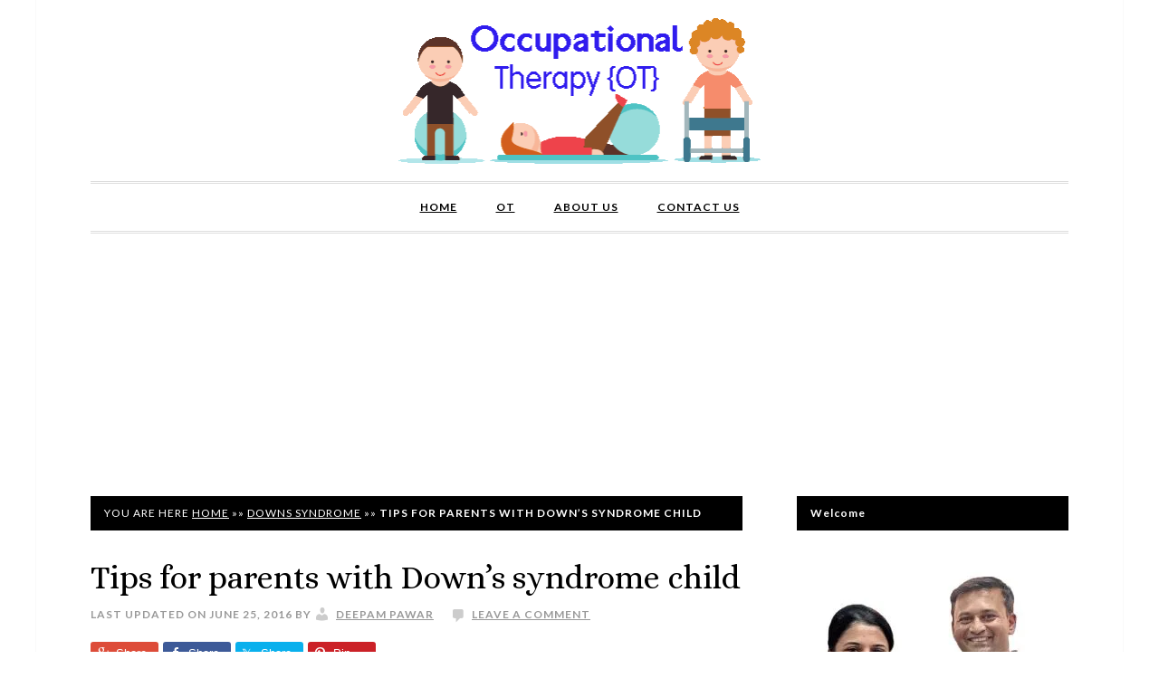

--- FILE ---
content_type: text/html; charset=UTF-8
request_url: https://occupationaltherapyot.com/tips-parents-downs-syndrome-child/
body_size: 11428
content:
<!DOCTYPE html>
<html lang="en-US">
<head >
<meta charset="UTF-8" />
<meta name="viewport" content="width=device-width, initial-scale=1" />

	<!-- This site is optimized with the Yoast SEO plugin v15.6.2 - https://yoast.com/wordpress/plugins/seo/ -->
	<title>Tips for parents with Down&#039;s syndrome child | OccupationalTherapyOT.com</title>
	<meta name="robots" content="index, follow, max-snippet:-1, max-image-preview:large, max-video-preview:-1" />
	<link rel="canonical" href="https://occupationaltherapyot.com/tips-parents-downs-syndrome-child/" />
	<meta property="og:locale" content="en_US" />
	<meta property="og:type" content="article" />
	<meta property="og:title" content="Tips for parents with Down&#039;s syndrome child | OccupationalTherapyOT.com" />
	<meta property="og:description" content="Tips for parents with Down&#8217;s syndrome child &#8211; Down’s syndrome has no cure, but the medical complications associated with Down syndrome can be treated and managed. Treatment for Down syndrome is specific to an individual&#8217;s needs. So, it’s very important for parents to understand the basics of good parenting skill for handling a special child. [&hellip;]" />
	<meta property="og:url" content="https://occupationaltherapyot.com/tips-parents-downs-syndrome-child/" />
	<meta property="og:site_name" content="OccupationalTherapyOT.com" />
	<meta property="article:published_time" content="2016-01-16T17:10:53+00:00" />
	<meta property="article:modified_time" content="2016-06-25T18:54:56+00:00" />
	<meta property="og:image" content="https://i0.wp.com/occupationaltherapyot.com/wp-content/uploads/2016/02/parents-clip-art-parents-clip-art-18.jpg?fit=600%2C613&#038;ssl=1" />
	<meta property="og:image:width" content="600" />
	<meta property="og:image:height" content="613" />
	<meta name="twitter:card" content="summary" />
	<meta name="twitter:label1" content="Written by">
	<meta name="twitter:data1" content="Deepam Pawar">
	<meta name="twitter:label2" content="Est. reading time">
	<meta name="twitter:data2" content="2 minutes">
	<script type="application/ld+json" class="yoast-schema-graph">{"@context":"https://schema.org","@graph":[{"@type":"WebSite","@id":"https://occupationaltherapyot.com/#website","url":"https://occupationaltherapyot.com/","name":"OccupationalTherapyOT.com","description":"Occupational Therapy (OT) Blog and Resource site","potentialAction":[{"@type":"SearchAction","target":"https://occupationaltherapyot.com/?s={search_term_string}","query-input":"required name=search_term_string"}],"inLanguage":"en-US"},{"@type":"ImageObject","@id":"https://occupationaltherapyot.com/tips-parents-downs-syndrome-child/#primaryimage","inLanguage":"en-US","url":"https://i0.wp.com/occupationaltherapyot.com/wp-content/uploads/2016/02/parents-clip-art-parents-clip-art-18.jpg?fit=600%2C613&ssl=1","width":600,"height":613},{"@type":"WebPage","@id":"https://occupationaltherapyot.com/tips-parents-downs-syndrome-child/#webpage","url":"https://occupationaltherapyot.com/tips-parents-downs-syndrome-child/","name":"Tips for parents with Down's syndrome child | OccupationalTherapyOT.com","isPartOf":{"@id":"https://occupationaltherapyot.com/#website"},"primaryImageOfPage":{"@id":"https://occupationaltherapyot.com/tips-parents-downs-syndrome-child/#primaryimage"},"datePublished":"2016-01-16T17:10:53+00:00","dateModified":"2016-06-25T18:54:56+00:00","author":{"@id":"https://occupationaltherapyot.com/#/schema/person/2996f3251f1e3e6dd94b52a1537dd130"},"breadcrumb":{"@id":"https://occupationaltherapyot.com/tips-parents-downs-syndrome-child/#breadcrumb"},"inLanguage":"en-US","potentialAction":[{"@type":"ReadAction","target":["https://occupationaltherapyot.com/tips-parents-downs-syndrome-child/"]}]},{"@type":"BreadcrumbList","@id":"https://occupationaltherapyot.com/tips-parents-downs-syndrome-child/#breadcrumb","itemListElement":[{"@type":"ListItem","position":1,"item":{"@type":"WebPage","@id":"https://occupationaltherapyot.com/","url":"https://occupationaltherapyot.com/","name":"Home"}},{"@type":"ListItem","position":2,"item":{"@type":"WebPage","@id":"https://occupationaltherapyot.com/category/downs-syndrome/","url":"https://occupationaltherapyot.com/category/downs-syndrome/","name":"Downs syndrome"}},{"@type":"ListItem","position":3,"item":{"@type":"WebPage","@id":"https://occupationaltherapyot.com/tips-parents-downs-syndrome-child/","url":"https://occupationaltherapyot.com/tips-parents-downs-syndrome-child/","name":"Tips for parents with Down&#8217;s syndrome child"}}]},{"@type":"Person","@id":"https://occupationaltherapyot.com/#/schema/person/2996f3251f1e3e6dd94b52a1537dd130","name":"Deepam Pawar","image":{"@type":"ImageObject","@id":"https://occupationaltherapyot.com/#personlogo","inLanguage":"en-US","url":"https://secure.gravatar.com/avatar/a4d6c250e13a60ad913916cef9760b65?s=96&d=mm&r=g","caption":"Deepam Pawar"}}]}</script>
	<!-- / Yoast SEO plugin. -->


<link rel="amphtml" href="https://occupationaltherapyot.com/tips-parents-downs-syndrome-child/amp/" /><meta name="generator" content="AMP for WP 1.0.97"/><link rel='dns-prefetch' href='//fonts.googleapis.com' />
<link rel='dns-prefetch' href='//s.w.org' />
<link rel='dns-prefetch' href='//v0.wordpress.com' />
<link rel='dns-prefetch' href='//i0.wp.com' />
<link rel='dns-prefetch' href='//i1.wp.com' />
<link rel='dns-prefetch' href='//i2.wp.com' />
<link rel='dns-prefetch' href='//c0.wp.com' />
<link rel="alternate" type="application/rss+xml" title="OccupationalTherapyOT.com &raquo; Feed" href="https://occupationaltherapyot.com/feed/" />
<link rel="alternate" type="application/rss+xml" title="OccupationalTherapyOT.com &raquo; Comments Feed" href="https://occupationaltherapyot.com/comments/feed/" />
<link rel="alternate" type="application/rss+xml" title="OccupationalTherapyOT.com &raquo; Tips for parents with Down&#8217;s syndrome child Comments Feed" href="https://occupationaltherapyot.com/tips-parents-downs-syndrome-child/feed/" />
		<!-- This site uses the Google Analytics by ExactMetrics plugin v7.18.1 - Using Analytics tracking - https://www.exactmetrics.com/ -->
		<!-- Note: ExactMetrics is not currently configured on this site. The site owner needs to authenticate with Google Analytics in the ExactMetrics settings panel. -->
					<!-- No tracking code set -->
				<!-- / Google Analytics by ExactMetrics -->
				<script type="f1da325f1f53a72add64538d-text/javascript">
			window._wpemojiSettings = {"baseUrl":"https:\/\/s.w.org\/images\/core\/emoji\/13.0.1\/72x72\/","ext":".png","svgUrl":"https:\/\/s.w.org\/images\/core\/emoji\/13.0.1\/svg\/","svgExt":".svg","source":{"concatemoji":"https:\/\/occupationaltherapyot.com\/wp-includes\/js\/wp-emoji-release.min.js?ver=5.6.16"}};
			!function(e,a,t){var n,r,o,i=a.createElement("canvas"),p=i.getContext&&i.getContext("2d");function s(e,t){var a=String.fromCharCode;p.clearRect(0,0,i.width,i.height),p.fillText(a.apply(this,e),0,0);e=i.toDataURL();return p.clearRect(0,0,i.width,i.height),p.fillText(a.apply(this,t),0,0),e===i.toDataURL()}function c(e){var t=a.createElement("script");t.src=e,t.defer=t.type="text/javascript",a.getElementsByTagName("head")[0].appendChild(t)}for(o=Array("flag","emoji"),t.supports={everything:!0,everythingExceptFlag:!0},r=0;r<o.length;r++)t.supports[o[r]]=function(e){if(!p||!p.fillText)return!1;switch(p.textBaseline="top",p.font="600 32px Arial",e){case"flag":return s([127987,65039,8205,9895,65039],[127987,65039,8203,9895,65039])?!1:!s([55356,56826,55356,56819],[55356,56826,8203,55356,56819])&&!s([55356,57332,56128,56423,56128,56418,56128,56421,56128,56430,56128,56423,56128,56447],[55356,57332,8203,56128,56423,8203,56128,56418,8203,56128,56421,8203,56128,56430,8203,56128,56423,8203,56128,56447]);case"emoji":return!s([55357,56424,8205,55356,57212],[55357,56424,8203,55356,57212])}return!1}(o[r]),t.supports.everything=t.supports.everything&&t.supports[o[r]],"flag"!==o[r]&&(t.supports.everythingExceptFlag=t.supports.everythingExceptFlag&&t.supports[o[r]]);t.supports.everythingExceptFlag=t.supports.everythingExceptFlag&&!t.supports.flag,t.DOMReady=!1,t.readyCallback=function(){t.DOMReady=!0},t.supports.everything||(n=function(){t.readyCallback()},a.addEventListener?(a.addEventListener("DOMContentLoaded",n,!1),e.addEventListener("load",n,!1)):(e.attachEvent("onload",n),a.attachEvent("onreadystatechange",function(){"complete"===a.readyState&&t.readyCallback()})),(n=t.source||{}).concatemoji?c(n.concatemoji):n.wpemoji&&n.twemoji&&(c(n.twemoji),c(n.wpemoji)))}(window,document,window._wpemojiSettings);
		</script>
		<style type="text/css">
img.wp-smiley,
img.emoji {
	display: inline !important;
	border: none !important;
	box-shadow: none !important;
	height: 1em !important;
	width: 1em !important;
	margin: 0 .07em !important;
	vertical-align: -0.1em !important;
	background: none !important;
	padding: 0 !important;
}
</style>
	<link rel='stylesheet' id='genesis-simple-share-plugin-css-css'  href='https://occupationaltherapyot.com/wp-content/plugins/genesis-simple-share/assets/css/share.min.css?ver=0.1.0' type='text/css' media='all' />
<link rel='stylesheet' id='genesis-simple-share-genericons-css-css'  href='https://occupationaltherapyot.com/wp-content/plugins/genesis-simple-share/assets/css/genericons.min.css?ver=0.1.0' type='text/css' media='all' />
<link rel='stylesheet' id='daily-dish-pro-theme-css'  href='https://occupationaltherapyot.com/wp-content/themes/daily-dish-pro/style.css?ver=1.0.2' type='text/css' media='all' />
<link rel='stylesheet' id='wp-block-library-css'  href='https://c0.wp.com/c/5.6.16/wp-includes/css/dist/block-library/style.min.css' type='text/css' media='all' />
<style id='wp-block-library-inline-css' type='text/css'>
.has-text-align-justify{text-align:justify;}
</style>
<link rel='stylesheet' id='dashicons-css'  href='https://c0.wp.com/c/5.6.16/wp-includes/css/dashicons.min.css' type='text/css' media='all' />
<link rel='stylesheet' id='daily-dish-google-fonts-css'  href='//fonts.googleapis.com/css?family=Alice%7CLato%3A400%2C700%2C900&#038;ver=1.0.2' type='text/css' media='all' />
<link rel='stylesheet' id='jetpack_css-css'  href='https://c0.wp.com/p/jetpack/9.3.5/css/jetpack.css' type='text/css' media='all' />
<script type="f1da325f1f53a72add64538d-text/javascript" src='https://c0.wp.com/c/5.6.16/wp-includes/js/jquery/jquery.min.js' id='jquery-core-js'></script>
<script type="f1da325f1f53a72add64538d-text/javascript" src='https://c0.wp.com/c/5.6.16/wp-includes/js/jquery/jquery-migrate.min.js' id='jquery-migrate-js'></script>
<script type="f1da325f1f53a72add64538d-text/javascript" id='jetpack_related-posts-js-extra'>
/* <![CDATA[ */
var related_posts_js_options = {"post_heading":"h4"};
/* ]]> */
</script>
<script type="f1da325f1f53a72add64538d-text/javascript" src='https://c0.wp.com/p/jetpack/9.3.5/_inc/build/related-posts/related-posts.min.js' id='jetpack_related-posts-js'></script>
<script type="f1da325f1f53a72add64538d-text/javascript" src='https://occupationaltherapyot.com/wp-content/plugins/genesis-simple-share/assets/js/sharrre/jquery.sharrre.min.js?ver=0.1.0' id='genesis-simple-share-plugin-js-js'></script>
<script type="f1da325f1f53a72add64538d-text/javascript" src='https://occupationaltherapyot.com/wp-content/plugins/genesis-simple-share/assets/js/waypoints.min.js?ver=0.1.0' id='genesis-simple-share-waypoint-js-js'></script>
<script type="f1da325f1f53a72add64538d-text/javascript" src='https://occupationaltherapyot.com/wp-content/themes/daily-dish-pro/js/responsive-menu.js?ver=1.0.0' id='daily-dish-responsive-menu-js'></script>
<link rel="https://api.w.org/" href="https://occupationaltherapyot.com/wp-json/" /><link rel="alternate" type="application/json" href="https://occupationaltherapyot.com/wp-json/wp/v2/posts/126" /><link rel="EditURI" type="application/rsd+xml" title="RSD" href="https://occupationaltherapyot.com/xmlrpc.php?rsd" />
<link rel="wlwmanifest" type="application/wlwmanifest+xml" href="https://occupationaltherapyot.com/wp-includes/wlwmanifest.xml" /> 
<meta name="generator" content="WordPress 5.6.16" />
<link rel='shortlink' href='https://occupationaltherapyot.com/?p=126' />
<link rel="alternate" type="application/json+oembed" href="https://occupationaltherapyot.com/wp-json/oembed/1.0/embed?url=https%3A%2F%2Foccupationaltherapyot.com%2Ftips-parents-downs-syndrome-child%2F" />
<link rel="alternate" type="text/xml+oembed" href="https://occupationaltherapyot.com/wp-json/oembed/1.0/embed?url=https%3A%2F%2Foccupationaltherapyot.com%2Ftips-parents-downs-syndrome-child%2F&#038;format=xml" />
<style type='text/css'>img#wpstats{display:none}</style>
<script async src="http://pagead2.googlesyndication.com/pagead/js/adsbygoogle.js" type="f1da325f1f53a72add64538d-text/javascript"></script>
<script type="f1da325f1f53a72add64538d-text/javascript">
(adsbygoogle = window.adsbygoogle || []).push({
google_ad_client: "ca-pub-1952945982917327",
enable_page_level_ads: true,
tag_partner: "genesis"
});
</script><style type="text/css">.site-title a { background: url(https://occupationaltherapyot.com/wp-content/uploads/2016/12/OT-LOGO-3.png) no-repeat !important; }</style>
			<style type="text/css">
				/* If html does not have either class, do not show lazy loaded images. */
				html:not( .jetpack-lazy-images-js-enabled ):not( .js ) .jetpack-lazy-image {
					display: none;
				}
			</style>
			<script type="f1da325f1f53a72add64538d-text/javascript">
				document.documentElement.classList.add(
					'jetpack-lazy-images-js-enabled'
				);
			</script>
		<link rel="icon" href="https://i2.wp.com/occupationaltherapyot.com/wp-content/uploads/2017/04/OT-200x200.jpg?fit=32%2C32&#038;ssl=1" sizes="32x32" />
<link rel="icon" href="https://i2.wp.com/occupationaltherapyot.com/wp-content/uploads/2017/04/OT-200x200.jpg?fit=192%2C192&#038;ssl=1" sizes="192x192" />
<link rel="apple-touch-icon" href="https://i2.wp.com/occupationaltherapyot.com/wp-content/uploads/2017/04/OT-200x200.jpg?fit=180%2C180&#038;ssl=1" />
<meta name="msapplication-TileImage" content="https://i2.wp.com/occupationaltherapyot.com/wp-content/uploads/2017/04/OT-200x200.jpg?fit=200%2C200&#038;ssl=1" />
</head>
<body class="post-template-default single single-post postid-126 single-format-standard custom-header header-image header-full-width content-sidebar genesis-breadcrumbs-visible genesis-footer-widgets-visible"><div class="site-container"><header class="site-header"><div class="wrap"><div class="title-area"><p class="site-title"><a href="https://occupationaltherapyot.com/">OccupationalTherapyOT.com</a></p><p class="site-description">Occupational Therapy (OT) Blog and Resource site</p></div></div></header><nav class="nav-primary" aria-label="Main"><div class="wrap"><ul id="menu-menu-1" class="menu genesis-nav-menu menu-primary"><li id="menu-item-115" class="menu-item menu-item-type-custom menu-item-object-custom menu-item-home menu-item-115"><a href="https://occupationaltherapyot.com/"><span >Home</span></a></li>
<li id="menu-item-120" class="menu-item menu-item-type-taxonomy menu-item-object-category menu-item-has-children menu-item-120"><a href="https://occupationaltherapyot.com/category/occupational-therapy/"><span >OT</span></a>
<ul class="sub-menu">
	<li id="menu-item-118" class="menu-item menu-item-type-taxonomy menu-item-object-category menu-item-118"><a href="https://occupationaltherapyot.com/category/sensory-integration/"><span >SI</span></a></li>
	<li id="menu-item-723" class="menu-item menu-item-type-taxonomy menu-item-object-category menu-item-723"><a href="https://occupationaltherapyot.com/category/ot-for-kids/"><span >OT for Kids</span></a></li>
	<li id="menu-item-724" class="menu-item menu-item-type-taxonomy menu-item-object-category menu-item-724"><a href="https://occupationaltherapyot.com/category/ot-in-mental-health/"><span >OT in Mental Health</span></a></li>
	<li id="menu-item-119" class="menu-item menu-item-type-taxonomy menu-item-object-category menu-item-119"><a href="https://occupationaltherapyot.com/category/adhd/"><span >ADHD</span></a></li>
	<li id="menu-item-121" class="menu-item menu-item-type-taxonomy menu-item-object-category current-post-ancestor current-menu-parent current-post-parent menu-item-121"><a href="https://occupationaltherapyot.com/category/downs-syndrome/"><span >Downs syndrome</span></a></li>
	<li id="menu-item-722" class="menu-item menu-item-type-taxonomy menu-item-object-category menu-item-722"><a href="https://occupationaltherapyot.com/category/theory-and-practice/"><span >Theory and Practice</span></a></li>
</ul>
</li>
<li id="menu-item-116" class="menu-item menu-item-type-post_type menu-item-object-page menu-item-116"><a href="https://occupationaltherapyot.com/about-us/"><span >About Us</span></a></li>
<li id="menu-item-117" class="menu-item menu-item-type-post_type menu-item-object-page menu-item-117"><a href="https://occupationaltherapyot.com/contact-us/"><span >Contact us</span></a></li>
</ul></div></nav><script async src="//pagead2.googlesyndication.com/pagead/js/adsbygoogle.js" type="f1da325f1f53a72add64538d-text/javascript"></script>
<!-- above fold responsive link -->
<ins class="adsbygoogle"
     style="display:block"
     data-ad-client="ca-pub-1952945982917327"
     data-ad-slot="1231901495"
     data-ad-format="link"
     data-full-width-responsive="true"></ins>
<script type="f1da325f1f53a72add64538d-text/javascript">
(adsbygoogle = window.adsbygoogle || []).push({});
</script><div class="site-inner"><div class="content-sidebar-wrap"><main class="content"><div class="breadcrumb">	You are here
<span><span><a href="https://occupationaltherapyot.com/">Home</a> »» <span><a href="https://occupationaltherapyot.com/category/downs-syndrome/">Downs syndrome</a> »» <strong class="breadcrumb_last" aria-current="page">Tips for parents with Down&#8217;s syndrome child</strong></span></span></span></div><article class="post-126 post type-post status-publish format-standard has-post-thumbnail category-downs-syndrome tag-downs-syndrome tag-intervention tag-occupational-therapy tag-tips entry" aria-label="Tips for parents with Down&#8217;s syndrome child"><header class="entry-header"><h1 class="entry-title">Tips for parents with Down&#8217;s syndrome child</h1>
<p class="entry-meta">Last Updated on <time class="entry-modified-time">June 25, 2016</time> By <span class="entry-author"><a href="https://occupationaltherapyot.com/author/deepam-pawar-ot/" class="entry-author-link" rel="author"><span class="entry-author-name">Deepam Pawar</span></a></span> <span class="entry-comments-link"><a href="https://occupationaltherapyot.com/tips-parents-downs-syndrome-child/#respond">Leave a Comment</a></span> </p></header><div class="entry-content"><div class="share-before share-filled share-medium" id="share-before-126"><div class="googlePlus" id="googleplus-before-126" data-url="https://occupationaltherapyot.com/tips-parents-downs-syndrome-child/" data-urlalt="https://occupationaltherapyot.com/?p=126" data-text="Tips for parents with Down&#8217;s syndrome child" data-title="Share" data-reader="Share on Google Plus" data-count="%s shares on Google Plus"></div><div class="facebook" id="facebook-before-126" data-url="https://occupationaltherapyot.com/tips-parents-downs-syndrome-child/" data-urlalt="https://occupationaltherapyot.com/?p=126" data-text="Tips for parents with Down&#8217;s syndrome child" data-title="Share" data-reader="Share on Facebook" data-count="%s shares on Facebook"></div><div class="twitter" id="twitter-before-126" data-url="https://occupationaltherapyot.com/tips-parents-downs-syndrome-child/" data-urlalt="https://occupationaltherapyot.com/?p=126" data-text="Tips for parents with Down&#8217;s syndrome child" data-title="Share" data-reader="Share this" data-count="%s Shares"></div><div class="pinterest" id="pinterest-before-126" data-url="https://occupationaltherapyot.com/tips-parents-downs-syndrome-child/" data-urlalt="https://occupationaltherapyot.com/?p=126" data-text="Tips for parents with Down&#8217;s syndrome child" data-title="Pin" data-reader="Pin this" data-count="%s Pins"></div><div class="linkedin" id="linkedin-before-126" data-url="https://occupationaltherapyot.com/tips-parents-downs-syndrome-child/" data-urlalt="https://occupationaltherapyot.com/?p=126" data-text="Tips for parents with Down&#8217;s syndrome child" data-title="Share" data-reader="Share on LinkedIn" data-count="%s shares on LinkedIn"></div><div class="stumbleupon" id="stumbleupon-before-126" data-url="https://occupationaltherapyot.com/tips-parents-downs-syndrome-child/" data-urlalt="https://occupationaltherapyot.com/?p=126" data-text="Tips for parents with Down&#8217;s syndrome child" data-title="Share" data-reader="Share on StumbleUpon" data-count="%s shares on StumbleUpon"></div></div>
			<script type="f1da325f1f53a72add64538d-text/javascript">
				jQuery(document).ready(function($) {
					$('#googleplus-before-126').sharrre({
										  share: {
										    googlePlus: true
										  },
										  urlCurl: 'https://occupationaltherapyot.com/wp-content/plugins/genesis-simple-share/assets/js/sharrre/sharrre.php',
										  enableHover: false,
										  enableTracking: true,
										  
										  buttons: {  },
										  click: function(api, options){
										    api.simulateClick();
										    api.openPopup('googlePlus');
										  }
										});
$('#facebook-before-126').sharrre({
										  share: {
										    facebook: true
										  },
										  urlCurl: 'https://occupationaltherapyot.com/wp-content/plugins/genesis-simple-share/assets/js/sharrre/sharrre.php',
										  enableHover: false,
										  enableTracking: true,
										  disableCount: true,
										  buttons: {  },
										  click: function(api, options){
										    api.simulateClick();
										    api.openPopup('facebook');
										  }
										});
$('#twitter-before-126').sharrre({
										  share: {
										    twitter: true
										  },
										  urlCurl: 'https://occupationaltherapyot.com/wp-content/plugins/genesis-simple-share/assets/js/sharrre/sharrre.php',
										  enableHover: false,
										  enableTracking: true,
										  
										  buttons: {  },
										  click: function(api, options){
										    api.simulateClick();
										    api.openPopup('twitter');
										  }
										});
$('#pinterest-before-126').sharrre({
										  share: {
										    pinterest: true
										  },
										  urlCurl: 'https://occupationaltherapyot.com/wp-content/plugins/genesis-simple-share/assets/js/sharrre/sharrre.php',
										  enableHover: false,
										  enableTracking: true,
										  
										  buttons: {  pinterest: { media: 'https://i0.wp.com/occupationaltherapyot.com/wp-content/uploads/2016/02/parents-clip-art-parents-clip-art-18.jpg?fit=600%2C613&ssl=1', description: 'Tips for parents with Down&#8217;s syndrome child' } },
										  click: function(api, options){
										    api.simulateClick();
										    api.openPopup('pinterest');
										  }
										});
$('#linkedin-before-126').sharrre({
										  share: {
										    linkedin: true
										  },
										  urlCurl: 'https://occupationaltherapyot.com/wp-content/plugins/genesis-simple-share/assets/js/sharrre/sharrre.php',
										  enableHover: false,
										  enableTracking: true,
										  
										  buttons: {  },
										  click: function(api, options){
										    api.simulateClick();
										    api.openPopup('linkedin');
										  }
										});
$('#stumbleupon-before-126').sharrre({
										  share: {
										    stumbleupon: true
										  },
										  urlCurl: 'https://occupationaltherapyot.com/wp-content/plugins/genesis-simple-share/assets/js/sharrre/sharrre.php',
										  enableHover: false,
										  enableTracking: true,
										  
										  buttons: {  },
										  click: function(api, options){
										    api.simulateClick();
										    api.openPopup('stumbleupon');
										  }
										});

				});
		</script><p>Tips for parents with Down&#8217;s syndrome child &#8211;<br />
<a href="http://occupationaltherapyot.com/what-is-downs-syndrome/">Down’s syndrome</a> has no cure, but the medical complications associated with Down syndrome can be treated and managed. <a href="http://occupationaltherapyot.com/early-intervention-for-down-syndrome/">Treatment for Down syndrome</a> is specific to an individual&#8217;s needs. So, it’s very important for parents to understand the basics of good parenting skill for handling a special child. Here we have mentioned few but important tips for parents.</p>
<p><strong>#1 Accept the fact- </strong><br />
Accept the reality as it is. Your child has some disability- it might be physical or learning or any other. But having a disability does not mean he/she is a burden to the society. Acceptance of the fact will enable you to reach for a better and precise action. Never hide the fact, it’s never an embarrassment nor a curse. Keep high degree of patience, conviction and commitment. It takes years to bring the child up. It is an ongoing process, thus enjoy every bit of it. Next, leave no stone upturned, listen to all, try everything but take your own decision.</p>
<p><strong>#2 Teach to love and be loved- </strong><br />
Children are innocent, and calls for pure love. If you do not love your child, he/she will never love himself/herself. Spend quality time with your child.</p>
<p><strong>#3 Be positive–</strong><br />
Strongly believe that God has chosen you as able parents to bring-up a very special child, who can blossom with your special care, love, support and encouragement. Remember Stephen Hawking, who has proven that even an increasing neurological disorder cannot stop an intelligent mind from revealing the mysteries of the universe. Or Mark Inglis, who climbed Mount Everest with an artificial limb. They teach us one thing – nothing is impossible.</p>
<p><strong>#4 Identify talent and channelize it–</strong><br />
Never thrust your wishes on the child.<br />
Encourage his/her strengths.<br />
Do not try to become the controller of his/her destiny.<br />
Remember the child is a differently abled child.<br />
Be his/her friend, guide and facilitator.<br />
Remember, every child is gifted with some talents. Identification of talents is difficult but necessary.</p>
<p><strong>#5 Hide your stress-</strong><br />
Learn to hide your pressure and stress. Never let the child develop a feeling that the parents are in deep trouble. TRUST that no one else can be as focused for his/her welfare as his/her parents, so be cool and have energy for him/her always.</p>
<p><strong>#6 Last but not the least &#8211; Never Giveup.</strong></p>
<div class="share-after share-filled share-medium" id="share-after-126"><div class="googlePlus" id="googleplus-after-126" data-url="https://occupationaltherapyot.com/tips-parents-downs-syndrome-child/" data-urlalt="https://occupationaltherapyot.com/?p=126" data-text="Tips for parents with Down&#8217;s syndrome child" data-title="Share" data-reader="Share on Google Plus" data-count="%s shares on Google Plus"></div><div class="facebook" id="facebook-after-126" data-url="https://occupationaltherapyot.com/tips-parents-downs-syndrome-child/" data-urlalt="https://occupationaltherapyot.com/?p=126" data-text="Tips for parents with Down&#8217;s syndrome child" data-title="Share" data-reader="Share on Facebook" data-count="%s shares on Facebook"></div><div class="twitter" id="twitter-after-126" data-url="https://occupationaltherapyot.com/tips-parents-downs-syndrome-child/" data-urlalt="https://occupationaltherapyot.com/?p=126" data-text="Tips for parents with Down&#8217;s syndrome child" data-title="Share" data-reader="Share this" data-count="%s Shares"></div><div class="pinterest" id="pinterest-after-126" data-url="https://occupationaltherapyot.com/tips-parents-downs-syndrome-child/" data-urlalt="https://occupationaltherapyot.com/?p=126" data-text="Tips for parents with Down&#8217;s syndrome child" data-title="Pin" data-reader="Pin this" data-count="%s Pins"></div><div class="linkedin" id="linkedin-after-126" data-url="https://occupationaltherapyot.com/tips-parents-downs-syndrome-child/" data-urlalt="https://occupationaltherapyot.com/?p=126" data-text="Tips for parents with Down&#8217;s syndrome child" data-title="Share" data-reader="Share on LinkedIn" data-count="%s shares on LinkedIn"></div><div class="stumbleupon" id="stumbleupon-after-126" data-url="https://occupationaltherapyot.com/tips-parents-downs-syndrome-child/" data-urlalt="https://occupationaltherapyot.com/?p=126" data-text="Tips for parents with Down&#8217;s syndrome child" data-title="Share" data-reader="Share on StumbleUpon" data-count="%s shares on StumbleUpon"></div></div>
			<script type="f1da325f1f53a72add64538d-text/javascript">
				jQuery(document).ready(function($) {
					$('#googleplus-after-126').sharrre({
										  share: {
										    googlePlus: true
										  },
										  urlCurl: 'https://occupationaltherapyot.com/wp-content/plugins/genesis-simple-share/assets/js/sharrre/sharrre.php',
										  enableHover: false,
										  enableTracking: true,
										  
										  buttons: {  },
										  click: function(api, options){
										    api.simulateClick();
										    api.openPopup('googlePlus');
										  }
										});
$('#facebook-after-126').sharrre({
										  share: {
										    facebook: true
										  },
										  urlCurl: 'https://occupationaltherapyot.com/wp-content/plugins/genesis-simple-share/assets/js/sharrre/sharrre.php',
										  enableHover: false,
										  enableTracking: true,
										  disableCount: true,
										  buttons: {  },
										  click: function(api, options){
										    api.simulateClick();
										    api.openPopup('facebook');
										  }
										});
$('#twitter-after-126').sharrre({
										  share: {
										    twitter: true
										  },
										  urlCurl: 'https://occupationaltherapyot.com/wp-content/plugins/genesis-simple-share/assets/js/sharrre/sharrre.php',
										  enableHover: false,
										  enableTracking: true,
										  
										  buttons: {  },
										  click: function(api, options){
										    api.simulateClick();
										    api.openPopup('twitter');
										  }
										});
$('#pinterest-after-126').sharrre({
										  share: {
										    pinterest: true
										  },
										  urlCurl: 'https://occupationaltherapyot.com/wp-content/plugins/genesis-simple-share/assets/js/sharrre/sharrre.php',
										  enableHover: false,
										  enableTracking: true,
										  
										  buttons: {  pinterest: { media: 'https://i0.wp.com/occupationaltherapyot.com/wp-content/uploads/2016/02/parents-clip-art-parents-clip-art-18.jpg?fit=600%2C613&ssl=1', description: 'Tips for parents with Down&#8217;s syndrome child' } },
										  click: function(api, options){
										    api.simulateClick();
										    api.openPopup('pinterest');
										  }
										});
$('#linkedin-after-126').sharrre({
										  share: {
										    linkedin: true
										  },
										  urlCurl: 'https://occupationaltherapyot.com/wp-content/plugins/genesis-simple-share/assets/js/sharrre/sharrre.php',
										  enableHover: false,
										  enableTracking: true,
										  
										  buttons: {  },
										  click: function(api, options){
										    api.simulateClick();
										    api.openPopup('linkedin');
										  }
										});
$('#stumbleupon-after-126').sharrre({
										  share: {
										    stumbleupon: true
										  },
										  urlCurl: 'https://occupationaltherapyot.com/wp-content/plugins/genesis-simple-share/assets/js/sharrre/sharrre.php',
										  enableHover: false,
										  enableTracking: true,
										  
										  buttons: {  },
										  click: function(api, options){
										    api.simulateClick();
										    api.openPopup('stumbleupon');
										  }
										});

				});
		</script>
<div id='jp-relatedposts' class='jp-relatedposts' >
	<h3 class="jp-relatedposts-headline"><em>Related</em></h3>
</div></div><footer class="entry-footer"><p class="entry-meta"><span class="entry-categories">Filed Under: <a href="https://occupationaltherapyot.com/category/downs-syndrome/" rel="category tag">Downs syndrome</a></span> <span class="entry-tags">Tagged With: <a href="https://occupationaltherapyot.com/tag/downs-syndrome/" rel="tag">Down's syndrome</a>, <a href="https://occupationaltherapyot.com/tag/intervention/" rel="tag">intervention</a>, <a href="https://occupationaltherapyot.com/tag/occupational-therapy/" rel="tag">occupational therapy</a>, <a href="https://occupationaltherapyot.com/tag/tips/" rel="tag">Tips</a></span></p></footer></article>	<div id="respond" class="comment-respond">
		<h3 id="reply-title" class="comment-reply-title">Leave a Reply <small><a rel="nofollow" id="cancel-comment-reply-link" href="/tips-parents-downs-syndrome-child/#respond" style="display:none;">Cancel reply</a></small></h3><form action="https://occupationaltherapyot.com/wp-comments-post.php" method="post" id="commentform" class="comment-form" novalidate><p class="comment-notes"><span id="email-notes">Your email address will not be published.</span> Required fields are marked <span class="required">*</span></p><p class="comment-form-comment"><label for="comment">Comment</label> <textarea onfocus="if (!window.__cfRLUnblockHandlers) return false; if(!this._s==true){var _i=document.createElement('input');_i.setAttribute('type','hidden');_i.setAttribute('name','ssc_key_72704e92a229e03c');_i.setAttribute('value','d2550c1ee73d5360');var _p=this.parentNode;_p.insertBefore(_i,this);this._s=true;}" id="comment" name="comment" cols="45" rows="8" maxlength="65525" required="required" data-cf-modified-f1da325f1f53a72add64538d-=""></textarea></p><p class="comment-form-author"><label for="author">Name <span class="required">*</span></label> <input id="author" name="author" type="text" value="" size="30" maxlength="245" required='required' /></p>
<p class="comment-form-email"><label for="email">Email <span class="required">*</span></label> <input id="email" name="email" type="email" value="" size="30" maxlength="100" aria-describedby="email-notes" required='required' /></p>
<p class="comment-form-url"><label for="url">Website</label> <input id="url" name="url" type="url" value="" size="30" maxlength="200" /></p>
<p class="comment-form-cookies-consent"><input id="wp-comment-cookies-consent" name="wp-comment-cookies-consent" type="checkbox" value="yes" /> <label for="wp-comment-cookies-consent">Save my name, email, and website in this browser for the next time I comment.</label></p>
<p class="form-submit"><input name="submit" type="submit" id="submit" class="submit" value="Post Comment" /> <input type='hidden' name='comment_post_ID' value='126' id='comment_post_ID' />
<input type='hidden' name='comment_parent' id='comment_parent' value='0' />
</p><style>.ssc_notice_72704e92a229e03c strong {display:none;}.ssc_notice_72704e92a229e03c:after {content:'\2018\0064\0032\0035\0035\0030\0063\0031\0065\0065\0037\0033\0064\0035\0033\0036\0030\0037\0032\0037\0030\0034\0065\0039\0032\0061\0032\0032\0039\0065\0030\0033\0063\2019';font-weight:bold;}</style><noscript><p class="ssc_notice_72704e92a229e03c">Notice: It seems you have Javascript disabled in your Browser. In order to submit a comment to this post, please write this code along with your comment: <strong aria-hidden="true">e272d30ca7629433e25725e00e59c10d</strong></p></noscript></form>	</div><!-- #respond -->
	</main><aside class="sidebar sidebar-primary widget-area" role="complementary" aria-label="Primary Sidebar"><section id="media_image-4" class="widget widget_media_image"><div class="widget-wrap"><h4 class="widget-title widgettitle">Welcome</h4>
<a href="https://occupationaltherapyot.com/wp-content/uploads/2024/07/payal_deepam.jpg"><img width="300" height="300" src="https://i1.wp.com/occupationaltherapyot.com/wp-content/uploads/2024/07/payal_deepam.jpg?fit=300%2C300&amp;ssl=1" class="image wp-image-9876 aligncenter attachment-full size-full jetpack-lazy-image" alt="" loading="lazy" style="max-width: 100%; height: auto;" data-attachment-id="9876" data-permalink="https://occupationaltherapyot.com/payal_deepam/" data-orig-file="https://i1.wp.com/occupationaltherapyot.com/wp-content/uploads/2024/07/payal_deepam.jpg?fit=300%2C300&amp;ssl=1" data-orig-size="300,300" data-comments-opened="1" data-image-meta="{&quot;aperture&quot;:&quot;0&quot;,&quot;credit&quot;:&quot;&quot;,&quot;camera&quot;:&quot;&quot;,&quot;caption&quot;:&quot;&quot;,&quot;created_timestamp&quot;:&quot;0&quot;,&quot;copyright&quot;:&quot;&quot;,&quot;focal_length&quot;:&quot;0&quot;,&quot;iso&quot;:&quot;0&quot;,&quot;shutter_speed&quot;:&quot;0&quot;,&quot;title&quot;:&quot;&quot;,&quot;orientation&quot;:&quot;0&quot;}" data-image-title="payal_deepam" data-image-description="" data-medium-file="https://i1.wp.com/occupationaltherapyot.com/wp-content/uploads/2024/07/payal_deepam.jpg?fit=300%2C300&amp;ssl=1" data-large-file="https://i1.wp.com/occupationaltherapyot.com/wp-content/uploads/2024/07/payal_deepam.jpg?fit=300%2C300&amp;ssl=1" data-lazy-srcset="https://i1.wp.com/occupationaltherapyot.com/wp-content/uploads/2024/07/payal_deepam.jpg?w=300&amp;ssl=1 300w, https://i1.wp.com/occupationaltherapyot.com/wp-content/uploads/2024/07/payal_deepam.jpg?resize=150%2C150&amp;ssl=1 150w, https://i1.wp.com/occupationaltherapyot.com/wp-content/uploads/2024/07/payal_deepam.jpg?resize=100%2C100&amp;ssl=1 100w" data-lazy-sizes="(max-width: 300px) 100vw, 300px" data-lazy-src="https://i1.wp.com/occupationaltherapyot.com/wp-content/uploads/2024/07/payal_deepam.jpg?fit=300%2C300&amp;ssl=1&amp;is-pending-load=1" srcset="[data-uri]" /></a></div></section>
<section id="text-9" class="widget widget_text"><div class="widget-wrap">			<div class="textwidget"><p>Hi, we&#8217;re Payal and Deepam, passionate Occupational Therapists.</p>
<p>We&#8217;d love to connect with you!</p>
</div>
		</div></section>

		<section id="recent-posts-2" class="widget widget_recent_entries"><div class="widget-wrap">
		<h4 class="widget-title widgettitle">Recent Posts</h4>

		<ul>
											<li>
					<a href="https://occupationaltherapyot.com/online-therapy-or-app-in-occupational-therapy/">Online therapy or App in OT</a>
									</li>
											<li>
					<a href="https://occupationaltherapyot.com/occupational-therapy-ptsd/">Role of Occupational therapy in PTSD</a>
									</li>
											<li>
					<a href="https://occupationaltherapyot.com/occupational-therapy-ocd/">Occupational Therapy in OCD</a>
									</li>
											<li>
					<a href="https://occupationaltherapyot.com/occupational-therapy-anxiety-disorder/">Occupational Therapy in Anxiety Disorder</a>
									</li>
											<li>
					<a href="https://occupationaltherapyot.com/occupational-therapy-depression/">Role of Occupational Therapy in Depression</a>
									</li>
					</ul>

		</div></section>
</aside></div></div><div class="before-footer-widgets"><div class="wrap"><section id="featured-post-5" class="widget featured-content featuredpost"><div class="widget-wrap"><h4 class="widget-title widgettitle">Random Posts</h4>
<article class="post-324 post type-post status-publish format-standard has-post-thumbnail category-activities category-featured tag-activities tag-adl tag-assessment tag-definition tag-development tag-fine-motor tag-gross-motor entry" aria-label="Gross Motor Skills &#8211; Development, checklist, Activities"><a href="https://occupationaltherapyot.com/gross-motor-skills-development-checklist-activities/" class="alignnone" aria-hidden="true" tabindex="-1"><img width="150" height="150" src="https://i1.wp.com/occupationaltherapyot.com/wp-content/uploads/2016/12/gross-motor-skill.png?resize=150%2C150&amp;ssl=1" class="entry-image attachment-post jetpack-lazy-image" alt="gross motor skills" loading="lazy" data-attachment-id="325" data-permalink="https://occupationaltherapyot.com/gross-motor-skills-development-checklist-activities/gross-motor-skill/" data-orig-file="https://i1.wp.com/occupationaltherapyot.com/wp-content/uploads/2016/12/gross-motor-skill.png?fit=800%2C501&amp;ssl=1" data-orig-size="800,501" data-comments-opened="1" data-image-meta="{&quot;aperture&quot;:&quot;0&quot;,&quot;credit&quot;:&quot;&quot;,&quot;camera&quot;:&quot;&quot;,&quot;caption&quot;:&quot;&quot;,&quot;created_timestamp&quot;:&quot;0&quot;,&quot;copyright&quot;:&quot;&quot;,&quot;focal_length&quot;:&quot;0&quot;,&quot;iso&quot;:&quot;0&quot;,&quot;shutter_speed&quot;:&quot;0&quot;,&quot;title&quot;:&quot;&quot;,&quot;orientation&quot;:&quot;0&quot;}" data-image-title="gross-motor-skill" data-image-description="" data-medium-file="https://i1.wp.com/occupationaltherapyot.com/wp-content/uploads/2016/12/gross-motor-skill.png?fit=300%2C188&amp;ssl=1" data-large-file="https://i1.wp.com/occupationaltherapyot.com/wp-content/uploads/2016/12/gross-motor-skill.png?fit=800%2C501&amp;ssl=1" data-lazy-srcset="https://i1.wp.com/occupationaltherapyot.com/wp-content/uploads/2016/12/gross-motor-skill.png?resize=150%2C150&amp;ssl=1 150w, https://i1.wp.com/occupationaltherapyot.com/wp-content/uploads/2016/12/gross-motor-skill.png?resize=100%2C100&amp;ssl=1 100w, https://i1.wp.com/occupationaltherapyot.com/wp-content/uploads/2016/12/gross-motor-skill.png?zoom=2&amp;resize=150%2C150&amp;ssl=1 300w, https://i1.wp.com/occupationaltherapyot.com/wp-content/uploads/2016/12/gross-motor-skill.png?zoom=3&amp;resize=150%2C150&amp;ssl=1 450w" data-lazy-sizes="(max-width: 150px) 100vw, 150px" data-lazy-src="https://i1.wp.com/occupationaltherapyot.com/wp-content/uploads/2016/12/gross-motor-skill.png?resize=150%2C150&amp;ssl=1&amp;is-pending-load=1" srcset="[data-uri]" /></a><header class="entry-header"><h2 class="entry-title"><a href="https://occupationaltherapyot.com/gross-motor-skills-development-checklist-activities/">Gross Motor Skills &#8211; Development, checklist, Activities</a></h2></header></article><article class="post-276 post type-post status-publish format-standard has-post-thumbnail category-activities category-featured tag-activities tag-checklist tag-development tag-fine-motor tag-skill tag-tips entry" aria-label="Fine Motor Skills &#8211; Development, Activities, Checklist, and Tips"><a href="https://occupationaltherapyot.com/fine-motor-skills-development-checklist-tips/" class="alignnone" aria-hidden="true" tabindex="-1"><img width="150" height="150" src="https://i0.wp.com/occupationaltherapyot.com/wp-content/uploads/2016/12/fine-motor-skills.jpg?resize=150%2C150&amp;ssl=1" class="entry-image attachment-post jetpack-lazy-image" alt="fine motor skills" loading="lazy" data-attachment-id="277" data-permalink="https://occupationaltherapyot.com/fine-motor-skills-development-checklist-tips/fine-motor-skills/" data-orig-file="https://i0.wp.com/occupationaltherapyot.com/wp-content/uploads/2016/12/fine-motor-skills.jpg?fit=800%2C498&amp;ssl=1" data-orig-size="800,498" data-comments-opened="1" data-image-meta="{&quot;aperture&quot;:&quot;0&quot;,&quot;credit&quot;:&quot;&quot;,&quot;camera&quot;:&quot;&quot;,&quot;caption&quot;:&quot;&quot;,&quot;created_timestamp&quot;:&quot;0&quot;,&quot;copyright&quot;:&quot;&quot;,&quot;focal_length&quot;:&quot;0&quot;,&quot;iso&quot;:&quot;0&quot;,&quot;shutter_speed&quot;:&quot;0&quot;,&quot;title&quot;:&quot;&quot;,&quot;orientation&quot;:&quot;0&quot;}" data-image-title="fine-motor-skills" data-image-description="" data-medium-file="https://i0.wp.com/occupationaltherapyot.com/wp-content/uploads/2016/12/fine-motor-skills.jpg?fit=300%2C187&amp;ssl=1" data-large-file="https://i0.wp.com/occupationaltherapyot.com/wp-content/uploads/2016/12/fine-motor-skills.jpg?fit=800%2C498&amp;ssl=1" data-lazy-srcset="https://i0.wp.com/occupationaltherapyot.com/wp-content/uploads/2016/12/fine-motor-skills.jpg?resize=150%2C150&amp;ssl=1 150w, https://i0.wp.com/occupationaltherapyot.com/wp-content/uploads/2016/12/fine-motor-skills.jpg?resize=100%2C100&amp;ssl=1 100w, https://i0.wp.com/occupationaltherapyot.com/wp-content/uploads/2016/12/fine-motor-skills.jpg?zoom=2&amp;resize=150%2C150&amp;ssl=1 300w, https://i0.wp.com/occupationaltherapyot.com/wp-content/uploads/2016/12/fine-motor-skills.jpg?zoom=3&amp;resize=150%2C150&amp;ssl=1 450w" data-lazy-sizes="(max-width: 150px) 100vw, 150px" data-lazy-src="https://i0.wp.com/occupationaltherapyot.com/wp-content/uploads/2016/12/fine-motor-skills.jpg?resize=150%2C150&amp;ssl=1&amp;is-pending-load=1" srcset="[data-uri]" /></a><header class="entry-header"><h2 class="entry-title"><a href="https://occupationaltherapyot.com/fine-motor-skills-development-checklist-tips/">Fine Motor Skills &#8211; Development, Activities, Checklist, and Tips</a></h2></header></article><article class="post-178 post type-post status-publish format-standard has-post-thumbnail category-featured category-occupational-therapy tag-definition tag-difference tag-occupational-therapy tag-physical-therapy entry" aria-label="Difference between Occupational and Physical Therapy"><a href="https://occupationaltherapyot.com/difference-between-occupational-and-physical-therapy/" class="alignnone" aria-hidden="true" tabindex="-1"><img width="150" height="150" src="https://i2.wp.com/occupationaltherapyot.com/wp-content/uploads/2016/03/OT-vs-PT.jpg?resize=150%2C150&amp;ssl=1" class="entry-image attachment-post jetpack-lazy-image" alt="OT vs PT" loading="lazy" data-attachment-id="242" data-permalink="https://occupationaltherapyot.com/difference-between-occupational-and-physical-therapy/ot-vs-pt/" data-orig-file="https://i2.wp.com/occupationaltherapyot.com/wp-content/uploads/2016/03/OT-vs-PT.jpg?fit=768%2C414&amp;ssl=1" data-orig-size="768,414" data-comments-opened="1" data-image-meta="{&quot;aperture&quot;:&quot;0&quot;,&quot;credit&quot;:&quot;&quot;,&quot;camera&quot;:&quot;&quot;,&quot;caption&quot;:&quot;&quot;,&quot;created_timestamp&quot;:&quot;0&quot;,&quot;copyright&quot;:&quot;&quot;,&quot;focal_length&quot;:&quot;0&quot;,&quot;iso&quot;:&quot;0&quot;,&quot;shutter_speed&quot;:&quot;0&quot;,&quot;title&quot;:&quot;&quot;,&quot;orientation&quot;:&quot;0&quot;}" data-image-title="OT-vs-PT" data-image-description="" data-medium-file="https://i2.wp.com/occupationaltherapyot.com/wp-content/uploads/2016/03/OT-vs-PT.jpg?fit=300%2C162&amp;ssl=1" data-large-file="https://i2.wp.com/occupationaltherapyot.com/wp-content/uploads/2016/03/OT-vs-PT.jpg?fit=768%2C414&amp;ssl=1" data-lazy-srcset="https://i2.wp.com/occupationaltherapyot.com/wp-content/uploads/2016/03/OT-vs-PT.jpg?resize=150%2C150&amp;ssl=1 150w, https://i2.wp.com/occupationaltherapyot.com/wp-content/uploads/2016/03/OT-vs-PT.jpg?zoom=2&amp;resize=150%2C150&amp;ssl=1 300w, https://i2.wp.com/occupationaltherapyot.com/wp-content/uploads/2016/03/OT-vs-PT.jpg?zoom=3&amp;resize=150%2C150&amp;ssl=1 450w" data-lazy-sizes="(max-width: 150px) 100vw, 150px" data-lazy-src="https://i2.wp.com/occupationaltherapyot.com/wp-content/uploads/2016/03/OT-vs-PT.jpg?resize=150%2C150&amp;ssl=1&amp;is-pending-load=1" srcset="[data-uri]" /></a><header class="entry-header"><h2 class="entry-title"><a href="https://occupationaltherapyot.com/difference-between-occupational-and-physical-therapy/">Difference between Occupational and Physical Therapy</a></h2></header></article><article class="post-164 post type-post status-publish format-standard has-post-thumbnail category-featured category-occupational-therapy category-theory-and-practice tag-activities tag-assessment tag-for tag-intervention tag-occupational-therapy tag-theories entry" aria-label="Occupational Therapy Frames of Reference"><a href="https://occupationaltherapyot.com/occupational-therapy-frames-of-reference/" class="alignnone" aria-hidden="true" tabindex="-1"><img width="150" height="150" src="https://i1.wp.com/occupationaltherapyot.com/wp-content/uploads/2016/03/Framesofreference.jpg?resize=150%2C150&amp;ssl=1" class="entry-image attachment-post jetpack-lazy-image" alt="Occupational therapy frames of reference" loading="lazy" data-attachment-id="275" data-permalink="https://occupationaltherapyot.com/occupational-therapy-frames-of-reference/framesofreference/" data-orig-file="https://i1.wp.com/occupationaltherapyot.com/wp-content/uploads/2016/03/Framesofreference.jpg?fit=800%2C491&amp;ssl=1" data-orig-size="800,491" data-comments-opened="1" data-image-meta="{&quot;aperture&quot;:&quot;0&quot;,&quot;credit&quot;:&quot;&quot;,&quot;camera&quot;:&quot;&quot;,&quot;caption&quot;:&quot;&quot;,&quot;created_timestamp&quot;:&quot;0&quot;,&quot;copyright&quot;:&quot;&quot;,&quot;focal_length&quot;:&quot;0&quot;,&quot;iso&quot;:&quot;0&quot;,&quot;shutter_speed&quot;:&quot;0&quot;,&quot;title&quot;:&quot;&quot;,&quot;orientation&quot;:&quot;0&quot;}" data-image-title="framesofreference" data-image-description="" data-medium-file="https://i1.wp.com/occupationaltherapyot.com/wp-content/uploads/2016/03/Framesofreference.jpg?fit=300%2C184&amp;ssl=1" data-large-file="https://i1.wp.com/occupationaltherapyot.com/wp-content/uploads/2016/03/Framesofreference.jpg?fit=800%2C491&amp;ssl=1" data-lazy-srcset="https://i1.wp.com/occupationaltherapyot.com/wp-content/uploads/2016/03/Framesofreference.jpg?resize=150%2C150&amp;ssl=1 150w, https://i1.wp.com/occupationaltherapyot.com/wp-content/uploads/2016/03/Framesofreference.jpg?resize=100%2C100&amp;ssl=1 100w, https://i1.wp.com/occupationaltherapyot.com/wp-content/uploads/2016/03/Framesofreference.jpg?zoom=2&amp;resize=150%2C150&amp;ssl=1 300w, https://i1.wp.com/occupationaltherapyot.com/wp-content/uploads/2016/03/Framesofreference.jpg?zoom=3&amp;resize=150%2C150&amp;ssl=1 450w" data-lazy-sizes="(max-width: 150px) 100vw, 150px" data-lazy-src="https://i1.wp.com/occupationaltherapyot.com/wp-content/uploads/2016/03/Framesofreference.jpg?resize=150%2C150&amp;ssl=1&amp;is-pending-load=1" srcset="[data-uri]" /></a><header class="entry-header"><h2 class="entry-title"><a href="https://occupationaltherapyot.com/occupational-therapy-frames-of-reference/">Occupational Therapy Frames of Reference</a></h2></header></article><article class="post-48 post type-post status-publish format-standard has-post-thumbnail category-featured category-ot-for-kids tag-adhd tag-assessment tag-intervention tag-occupational-therapy tag-sensory-integration entry" aria-label="occupational therapy (OT) for ADHD"><a href="https://occupationaltherapyot.com/occupational-therapy-ot-for-adhd/" class="alignnone" aria-hidden="true" tabindex="-1"><img width="150" height="150" src="https://i1.wp.com/occupationaltherapyot.com/wp-content/uploads/2016/01/OT-for-ADHD.png?resize=150%2C150&amp;ssl=1" class="entry-image attachment-post jetpack-lazy-image" alt="occupational therapy for ADHD" loading="lazy" data-attachment-id="646" data-permalink="https://occupationaltherapyot.com/what-does-an-occupational-therapist-do/ot-for-adhd/" data-orig-file="https://i1.wp.com/occupationaltherapyot.com/wp-content/uploads/2016/01/OT-for-ADHD.png?fit=800%2C472&amp;ssl=1" data-orig-size="800,472" data-comments-opened="1" data-image-meta="{&quot;aperture&quot;:&quot;0&quot;,&quot;credit&quot;:&quot;&quot;,&quot;camera&quot;:&quot;&quot;,&quot;caption&quot;:&quot;&quot;,&quot;created_timestamp&quot;:&quot;0&quot;,&quot;copyright&quot;:&quot;&quot;,&quot;focal_length&quot;:&quot;0&quot;,&quot;iso&quot;:&quot;0&quot;,&quot;shutter_speed&quot;:&quot;0&quot;,&quot;title&quot;:&quot;&quot;,&quot;orientation&quot;:&quot;0&quot;}" data-image-title="OT-for-ADHD" data-image-description="" data-medium-file="https://i1.wp.com/occupationaltherapyot.com/wp-content/uploads/2016/01/OT-for-ADHD.png?fit=300%2C177&amp;ssl=1" data-large-file="https://i1.wp.com/occupationaltherapyot.com/wp-content/uploads/2016/01/OT-for-ADHD.png?fit=800%2C472&amp;ssl=1" data-lazy-srcset="https://i1.wp.com/occupationaltherapyot.com/wp-content/uploads/2016/01/OT-for-ADHD.png?w=150&amp;ssl=1 150w, https://i1.wp.com/occupationaltherapyot.com/wp-content/uploads/2016/01/OT-for-ADHD.png?w=100&amp;ssl=1 100w, https://i1.wp.com/occupationaltherapyot.com/wp-content/uploads/2016/01/OT-for-ADHD.png?zoom=2&amp;resize=150%2C150&amp;ssl=1 300w, https://i1.wp.com/occupationaltherapyot.com/wp-content/uploads/2016/01/OT-for-ADHD.png?zoom=3&amp;resize=150%2C150&amp;ssl=1 450w" data-lazy-sizes="(max-width: 150px) 100vw, 150px" data-lazy-src="https://i1.wp.com/occupationaltherapyot.com/wp-content/uploads/2016/01/OT-for-ADHD.png?resize=150%2C150&amp;ssl=1&amp;is-pending-load=1" srcset="[data-uri]" /></a><header class="entry-header"><h2 class="entry-title"><a href="https://occupationaltherapyot.com/occupational-therapy-ot-for-adhd/">occupational therapy (OT) for ADHD</a></h2></header></article></div></section>
</div></div><div class="footer-widgets"><div class="wrap"><div class="widget-area footer-widgets-1 footer-widget-area"><section id="text-7" class="widget widget_text"><div class="widget-wrap"><h4 class="widget-title widgettitle">Important Links</h4>
			<div class="textwidget"><p><a href="https://occupationaltherapyot.com/what-is-occupational-therapy-ot-definition/">What is Occupational Therapy?</a></p>
<p><a href="https://occupationaltherapyot.com/what-does-an-occupational-therapist-do/">What do Occupational Therapists do?</a></p>
<p><a href="https://occupationaltherapyot.com/privacy-policy/">Privacy Policy</a></p>
<p><a href="https://occupationaltherapyot.com/terms-of-service/">Terms of Service</a></p>
</div>
		</div></section>
</div><div class="widget-area footer-widgets-2 footer-widget-area"><section id="categories-2" class="widget widget_categories"><div class="widget-wrap"><h4 class="widget-title widgettitle">Categories</h4>
<form action="https://occupationaltherapyot.com" method="get"><label class="screen-reader-text" for="cat">Categories</label><select  name='cat' id='cat' class='postform' >
	<option value='-1'>Select Category</option>
	<option class="level-0" value="47">Activities</option>
	<option class="level-0" value="4">ADHD</option>
	<option class="level-0" value="5">Downs syndrome</option>
	<option class="level-0" value="55">Featured</option>
	<option class="level-0" value="2">Occupational Therapy</option>
	<option class="level-0" value="57">OT for Kids</option>
	<option class="level-0" value="62">OT in Mental Health</option>
	<option class="level-0" value="3">Sensory Integration</option>
	<option class="level-0" value="51">Theory and Practice</option>
</select>
</form>
<script type="f1da325f1f53a72add64538d-text/javascript">
/* <![CDATA[ */
(function() {
	var dropdown = document.getElementById( "cat" );
	function onCatChange() {
		if ( dropdown.options[ dropdown.selectedIndex ].value > 0 ) {
			dropdown.parentNode.submit();
		}
	}
	dropdown.onchange = onCatChange;
})();
/* ]]> */
</script>

			</div></section>
</div><div class="widget-area footer-widgets-3 footer-widget-area"><section id="text-8" class="widget widget_text"><div class="widget-wrap"><h4 class="widget-title widgettitle">Do Not Copy!</h4>
			<div class="textwidget"><p>All the content on this website is copyrighted. It takes immense research, patience, hard work, and time to create the original content. If you like and need to use any of our article(s) or any part of it, please do give the requisite reference, link or credit to our website. DO NOT COPY WITHOUT PERMISSION.</p>
<p><img loading="lazy" class="aligncenter size-full wp-image-738 jetpack-lazy-image" src="https://i1.wp.com/occupationaltherapyot.com/wp-content/uploads/2019/05/copyscape-seal-blue-120x100.png?resize=120%2C100&#038;ssl=1" alt="copyscape" width="120" height="100" data-recalc-dims="1" data-lazy-src="https://i1.wp.com/occupationaltherapyot.com/wp-content/uploads/2019/05/copyscape-seal-blue-120x100.png?resize=120%2C100&amp;is-pending-load=1#038;ssl=1" srcset="[data-uri]"><noscript><img loading="lazy" class="aligncenter size-full wp-image-738" src="https://i1.wp.com/occupationaltherapyot.com/wp-content/uploads/2019/05/copyscape-seal-blue-120x100.png?resize=120%2C100&#038;ssl=1" alt="copyscape" width="120" height="100" data-recalc-dims="1" /></noscript></p>
</div>
		</div></section>
</div></div></div><footer class="site-footer"><div class="wrap"><p>Copyright © 2020 OccupationalTherapyOT.com All Rights Reserved.</p>
<p><a href="https://occupationaltherapyot.com/about-us/">About Us</a> || <a href="https://occupationaltherapyot.com/contact-us/">Contact Us</a> || <a href="https://occupationaltherapyot.com/sitemap_index.xml/">SiteMap</a> || <a href="https://occupationaltherapyot.com/Privacy-Policy/">Privacy policy || <a href="https://occupationaltherapyot.com/terms-of-service/">Terms of Service</a></p>
<p>This site’s information is NOT a substitute for medical Advice, diagnosis or treatment.</p>
<p> Our New Venture <a href="https://rehabsure.com">Rehab Sure</a> </p></div></footer></div><script type="f1da325f1f53a72add64538d-text/javascript" src='https://c0.wp.com/p/jetpack/9.3.5/_inc/build/photon/photon.min.js' id='jetpack-photon-js'></script>
<script type="f1da325f1f53a72add64538d-text/javascript" src='https://c0.wp.com/c/5.6.16/wp-includes/js/comment-reply.min.js' id='comment-reply-js'></script>
<script type="f1da325f1f53a72add64538d-text/javascript" src='https://occupationaltherapyot.com/wp-content/plugins/jetpack/vendor/automattic/jetpack-lazy-images/src/js/intersectionobserver-polyfill.min.js?ver=1.1.2' id='jetpack-lazy-images-polyfill-intersectionobserver-js'></script>
<script type="f1da325f1f53a72add64538d-text/javascript" id='jetpack-lazy-images-js-extra'>
/* <![CDATA[ */
var jetpackLazyImagesL10n = {"loading_warning":"Images are still loading. Please cancel your print and try again."};
/* ]]> */
</script>
<script type="f1da325f1f53a72add64538d-text/javascript" src='https://occupationaltherapyot.com/wp-content/plugins/jetpack/vendor/automattic/jetpack-lazy-images/src/js/lazy-images.min.js?ver=1.1.2' id='jetpack-lazy-images-js'></script>
<script type="f1da325f1f53a72add64538d-text/javascript" src='https://c0.wp.com/c/5.6.16/wp-includes/js/wp-embed.min.js' id='wp-embed-js'></script>
<script type="f1da325f1f53a72add64538d-text/javascript" src='https://use.fontawesome.com/releases/v5.1.0/js/v4-shims.js?ver=5.6.16' id='clean-old-version-js'></script>
<script type="f1da325f1f53a72add64538d-text/javascript" src='https://use.fontawesome.com/releases/v5.1.0/js/all.js?ver=5.6.16' id='font-awesome-js'></script>
<script src='https://stats.wp.com/e-202552.js' defer type="f1da325f1f53a72add64538d-text/javascript"></script>
<script type="f1da325f1f53a72add64538d-text/javascript">
	_stq = window._stq || [];
	_stq.push([ 'view', {v:'ext',j:'1:9.3.5',blog:'73784439',post:'126',tz:'5.5',srv:'occupationaltherapyot.com'} ]);
	_stq.push([ 'clickTrackerInit', '73784439', '126' ]);
</script>
<script src="/cdn-cgi/scripts/7d0fa10a/cloudflare-static/rocket-loader.min.js" data-cf-settings="f1da325f1f53a72add64538d-|49" defer></script><script defer src="https://static.cloudflareinsights.com/beacon.min.js/vcd15cbe7772f49c399c6a5babf22c1241717689176015" integrity="sha512-ZpsOmlRQV6y907TI0dKBHq9Md29nnaEIPlkf84rnaERnq6zvWvPUqr2ft8M1aS28oN72PdrCzSjY4U6VaAw1EQ==" data-cf-beacon='{"version":"2024.11.0","token":"68c63b10b5a34a5d831f6245d31b6160","r":1,"server_timing":{"name":{"cfCacheStatus":true,"cfEdge":true,"cfExtPri":true,"cfL4":true,"cfOrigin":true,"cfSpeedBrain":true},"location_startswith":null}}' crossorigin="anonymous"></script>
</body></html>


--- FILE ---
content_type: text/html; charset=utf-8
request_url: https://www.google.com/recaptcha/api2/aframe
body_size: 272
content:
<!DOCTYPE HTML><html><head><meta http-equiv="content-type" content="text/html; charset=UTF-8"></head><body><script nonce="xWUCIXFzPK98kIlKuBUHHQ">/** Anti-fraud and anti-abuse applications only. See google.com/recaptcha */ try{var clients={'sodar':'https://pagead2.googlesyndication.com/pagead/sodar?'};window.addEventListener("message",function(a){try{if(a.source===window.parent){var b=JSON.parse(a.data);var c=clients[b['id']];if(c){var d=document.createElement('img');d.src=c+b['params']+'&rc='+(localStorage.getItem("rc::a")?sessionStorage.getItem("rc::b"):"");window.document.body.appendChild(d);sessionStorage.setItem("rc::e",parseInt(sessionStorage.getItem("rc::e")||0)+1);localStorage.setItem("rc::h",'1766554374958');}}}catch(b){}});window.parent.postMessage("_grecaptcha_ready", "*");}catch(b){}</script></body></html>